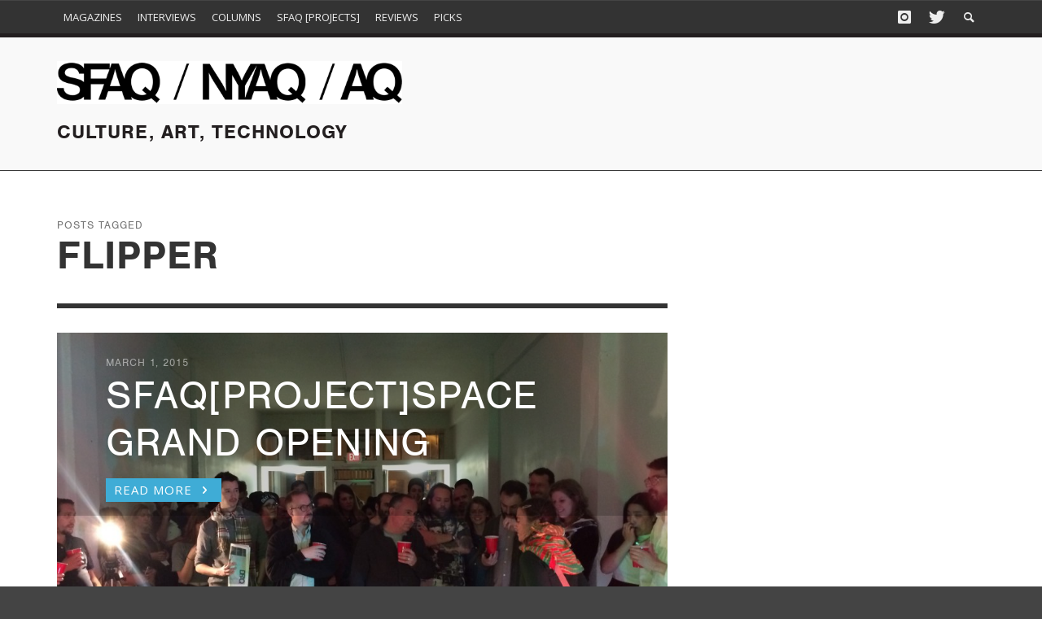

--- FILE ---
content_type: text/html; charset=UTF-8
request_url: https://www.sfaq.us/tag/flipper/
body_size: 12846
content:
<!DOCTYPE html>
<!--[if lt IE 7]>      <html class="no-js lt-ie9 lt-ie8 lt-ie7" lang="en-US"> <![endif]-->
<!--[if IE 7]>         <html class="no-js lt-ie9 lt-ie8" lang="en-US"> <![endif]-->
<!--[if IE 8]>         <html class="no-js lt-ie9" lang="en-US"> <![endif]-->
<!--[if gt IE 8]><!--> <html class="no-js" lang="en-US"> <!--<![endif]-->
	<head>
		<title>Flipper Archives - SFAQ &amp; NYAQ Publications</title>
		
		<!-- Default Meta Tags -->
		<meta charset="UTF-8">

<link href="//www.google-analytics.com" rel="dns-prefetch">

<meta http-equiv="X-UA-Compatible" content="IE=edge,chrome=1">

<meta name="viewport" content="width=device-width,initial-scale=1.0,user-scalable=yes">

<meta name="description" content="Culture, Art, Technology ">
		




<link rel="pingback" href="https://www.sfaq.us/xmlrpc.php" />

<link rel="alternate" href="https://www.sfaq.us/2015/03/sfaqprojectspace-grand-opening/" hreflang="en-us" />

		
		<!-- css + javascript -->
		<meta name='robots' content='index, follow, max-image-preview:large, max-snippet:-1, max-video-preview:-1' />
	<style>img:is([sizes="auto" i], [sizes^="auto," i]) { contain-intrinsic-size: 3000px 1500px }</style>
	
	<!-- This site is optimized with the Yoast SEO plugin v26.4 - https://yoast.com/wordpress/plugins/seo/ -->
	<link rel="canonical" href="https://www.sfaq.us/tag/flipper/" />
	<meta property="og:locale" content="en_US" />
	<meta property="og:type" content="article" />
	<meta property="og:title" content="Flipper Archives - SFAQ &amp; NYAQ Publications" />
	<meta property="og:url" content="https://www.sfaq.us/tag/flipper/" />
	<meta property="og:site_name" content="SFAQ &amp; NYAQ Publications" />
	<meta name="twitter:card" content="summary_large_image" />
	<script type="application/ld+json" class="yoast-schema-graph">{"@context":"https://schema.org","@graph":[{"@type":"CollectionPage","@id":"https://www.sfaq.us/tag/flipper/","url":"https://www.sfaq.us/tag/flipper/","name":"Flipper Archives - SFAQ &amp; NYAQ Publications","isPartOf":{"@id":"https://www.sfaq.us/#website"},"primaryImageOfPage":{"@id":"https://www.sfaq.us/tag/flipper/#primaryimage"},"image":{"@id":"https://www.sfaq.us/tag/flipper/#primaryimage"},"thumbnailUrl":"https://www.sfaq.us/wp-content/uploads/2015/03/photo-1.jpg","breadcrumb":{"@id":"https://www.sfaq.us/tag/flipper/#breadcrumb"},"inLanguage":"en-US"},{"@type":"ImageObject","inLanguage":"en-US","@id":"https://www.sfaq.us/tag/flipper/#primaryimage","url":"https://www.sfaq.us/wp-content/uploads/2015/03/photo-1.jpg","contentUrl":"https://www.sfaq.us/wp-content/uploads/2015/03/photo-1.jpg","width":3264,"height":2448},{"@type":"BreadcrumbList","@id":"https://www.sfaq.us/tag/flipper/#breadcrumb","itemListElement":[{"@type":"ListItem","position":1,"name":"Home","item":"https://www.sfaq.us/"},{"@type":"ListItem","position":2,"name":"Flipper"}]},{"@type":"WebSite","@id":"https://www.sfaq.us/#website","url":"https://www.sfaq.us/","name":"https://www.sfaq.us/","description":"Culture, Art, Technology ","publisher":{"@id":"https://www.sfaq.us/#organization"},"potentialAction":[{"@type":"SearchAction","target":{"@type":"EntryPoint","urlTemplate":"https://www.sfaq.us/?s={search_term_string}"},"query-input":{"@type":"PropertyValueSpecification","valueRequired":true,"valueName":"search_term_string"}}],"inLanguage":"en-US"},{"@type":"Organization","@id":"https://www.sfaq.us/#organization","name":"SFAQ & NYAQ Publications","url":"https://www.sfaq.us/","logo":{"@type":"ImageObject","inLanguage":"en-US","@id":"https://www.sfaq.us/#/schema/logo/image/","url":"https://www.sfaq.us/wp-content/uploads/2016/09/cropped-square-FB-01.png","contentUrl":"https://www.sfaq.us/wp-content/uploads/2016/09/cropped-square-FB-01.png","width":512,"height":512,"caption":"SFAQ & NYAQ Publications"},"image":{"@id":"https://www.sfaq.us/#/schema/logo/image/"},"sameAs":["https://www.facebook.com/people/SFAQ/100076315726249/"]}]}</script>
	<!-- / Yoast SEO plugin. -->


<link rel="alternate" type="application/rss+xml" title="SFAQ &amp; NYAQ Publications &raquo; Feed" href="https://www.sfaq.us/feed/" />
<link rel="alternate" type="application/rss+xml" title="SFAQ &amp; NYAQ Publications &raquo; Comments Feed" href="https://www.sfaq.us/comments/feed/" />
<link rel="alternate" type="application/rss+xml" title="SFAQ &amp; NYAQ Publications &raquo; Flipper Tag Feed" href="https://www.sfaq.us/tag/flipper/feed/" />
<script type="text/javascript">
/* <![CDATA[ */
window._wpemojiSettings = {"baseUrl":"https:\/\/s.w.org\/images\/core\/emoji\/16.0.1\/72x72\/","ext":".png","svgUrl":"https:\/\/s.w.org\/images\/core\/emoji\/16.0.1\/svg\/","svgExt":".svg","source":{"concatemoji":"https:\/\/www.sfaq.us\/wp-includes\/js\/wp-emoji-release.min.js?ver=bb9606234d7050a615ccd757212f3335"}};
/*! This file is auto-generated */
!function(s,n){var o,i,e;function c(e){try{var t={supportTests:e,timestamp:(new Date).valueOf()};sessionStorage.setItem(o,JSON.stringify(t))}catch(e){}}function p(e,t,n){e.clearRect(0,0,e.canvas.width,e.canvas.height),e.fillText(t,0,0);var t=new Uint32Array(e.getImageData(0,0,e.canvas.width,e.canvas.height).data),a=(e.clearRect(0,0,e.canvas.width,e.canvas.height),e.fillText(n,0,0),new Uint32Array(e.getImageData(0,0,e.canvas.width,e.canvas.height).data));return t.every(function(e,t){return e===a[t]})}function u(e,t){e.clearRect(0,0,e.canvas.width,e.canvas.height),e.fillText(t,0,0);for(var n=e.getImageData(16,16,1,1),a=0;a<n.data.length;a++)if(0!==n.data[a])return!1;return!0}function f(e,t,n,a){switch(t){case"flag":return n(e,"\ud83c\udff3\ufe0f\u200d\u26a7\ufe0f","\ud83c\udff3\ufe0f\u200b\u26a7\ufe0f")?!1:!n(e,"\ud83c\udde8\ud83c\uddf6","\ud83c\udde8\u200b\ud83c\uddf6")&&!n(e,"\ud83c\udff4\udb40\udc67\udb40\udc62\udb40\udc65\udb40\udc6e\udb40\udc67\udb40\udc7f","\ud83c\udff4\u200b\udb40\udc67\u200b\udb40\udc62\u200b\udb40\udc65\u200b\udb40\udc6e\u200b\udb40\udc67\u200b\udb40\udc7f");case"emoji":return!a(e,"\ud83e\udedf")}return!1}function g(e,t,n,a){var r="undefined"!=typeof WorkerGlobalScope&&self instanceof WorkerGlobalScope?new OffscreenCanvas(300,150):s.createElement("canvas"),o=r.getContext("2d",{willReadFrequently:!0}),i=(o.textBaseline="top",o.font="600 32px Arial",{});return e.forEach(function(e){i[e]=t(o,e,n,a)}),i}function t(e){var t=s.createElement("script");t.src=e,t.defer=!0,s.head.appendChild(t)}"undefined"!=typeof Promise&&(o="wpEmojiSettingsSupports",i=["flag","emoji"],n.supports={everything:!0,everythingExceptFlag:!0},e=new Promise(function(e){s.addEventListener("DOMContentLoaded",e,{once:!0})}),new Promise(function(t){var n=function(){try{var e=JSON.parse(sessionStorage.getItem(o));if("object"==typeof e&&"number"==typeof e.timestamp&&(new Date).valueOf()<e.timestamp+604800&&"object"==typeof e.supportTests)return e.supportTests}catch(e){}return null}();if(!n){if("undefined"!=typeof Worker&&"undefined"!=typeof OffscreenCanvas&&"undefined"!=typeof URL&&URL.createObjectURL&&"undefined"!=typeof Blob)try{var e="postMessage("+g.toString()+"("+[JSON.stringify(i),f.toString(),p.toString(),u.toString()].join(",")+"));",a=new Blob([e],{type:"text/javascript"}),r=new Worker(URL.createObjectURL(a),{name:"wpTestEmojiSupports"});return void(r.onmessage=function(e){c(n=e.data),r.terminate(),t(n)})}catch(e){}c(n=g(i,f,p,u))}t(n)}).then(function(e){for(var t in e)n.supports[t]=e[t],n.supports.everything=n.supports.everything&&n.supports[t],"flag"!==t&&(n.supports.everythingExceptFlag=n.supports.everythingExceptFlag&&n.supports[t]);n.supports.everythingExceptFlag=n.supports.everythingExceptFlag&&!n.supports.flag,n.DOMReady=!1,n.readyCallback=function(){n.DOMReady=!0}}).then(function(){return e}).then(function(){var e;n.supports.everything||(n.readyCallback(),(e=n.source||{}).concatemoji?t(e.concatemoji):e.wpemoji&&e.twemoji&&(t(e.twemoji),t(e.wpemoji)))}))}((window,document),window._wpemojiSettings);
/* ]]> */
</script>
<style id='wp-emoji-styles-inline-css' type='text/css'>

	img.wp-smiley, img.emoji {
		display: inline !important;
		border: none !important;
		box-shadow: none !important;
		height: 1em !important;
		width: 1em !important;
		margin: 0 0.07em !important;
		vertical-align: -0.1em !important;
		background: none !important;
		padding: 0 !important;
	}
</style>
<link rel='stylesheet' id='wp-block-library-css' href='https://www.sfaq.us/wp-includes/css/dist/block-library/style.min.css?ver=bb9606234d7050a615ccd757212f3335' type='text/css' media='all' />
<style id='classic-theme-styles-inline-css' type='text/css'>
/*! This file is auto-generated */
.wp-block-button__link{color:#fff;background-color:#32373c;border-radius:9999px;box-shadow:none;text-decoration:none;padding:calc(.667em + 2px) calc(1.333em + 2px);font-size:1.125em}.wp-block-file__button{background:#32373c;color:#fff;text-decoration:none}
</style>
<style id='global-styles-inline-css' type='text/css'>
:root{--wp--preset--aspect-ratio--square: 1;--wp--preset--aspect-ratio--4-3: 4/3;--wp--preset--aspect-ratio--3-4: 3/4;--wp--preset--aspect-ratio--3-2: 3/2;--wp--preset--aspect-ratio--2-3: 2/3;--wp--preset--aspect-ratio--16-9: 16/9;--wp--preset--aspect-ratio--9-16: 9/16;--wp--preset--color--black: #000000;--wp--preset--color--cyan-bluish-gray: #abb8c3;--wp--preset--color--white: #ffffff;--wp--preset--color--pale-pink: #f78da7;--wp--preset--color--vivid-red: #cf2e2e;--wp--preset--color--luminous-vivid-orange: #ff6900;--wp--preset--color--luminous-vivid-amber: #fcb900;--wp--preset--color--light-green-cyan: #7bdcb5;--wp--preset--color--vivid-green-cyan: #00d084;--wp--preset--color--pale-cyan-blue: #8ed1fc;--wp--preset--color--vivid-cyan-blue: #0693e3;--wp--preset--color--vivid-purple: #9b51e0;--wp--preset--gradient--vivid-cyan-blue-to-vivid-purple: linear-gradient(135deg,rgba(6,147,227,1) 0%,rgb(155,81,224) 100%);--wp--preset--gradient--light-green-cyan-to-vivid-green-cyan: linear-gradient(135deg,rgb(122,220,180) 0%,rgb(0,208,130) 100%);--wp--preset--gradient--luminous-vivid-amber-to-luminous-vivid-orange: linear-gradient(135deg,rgba(252,185,0,1) 0%,rgba(255,105,0,1) 100%);--wp--preset--gradient--luminous-vivid-orange-to-vivid-red: linear-gradient(135deg,rgba(255,105,0,1) 0%,rgb(207,46,46) 100%);--wp--preset--gradient--very-light-gray-to-cyan-bluish-gray: linear-gradient(135deg,rgb(238,238,238) 0%,rgb(169,184,195) 100%);--wp--preset--gradient--cool-to-warm-spectrum: linear-gradient(135deg,rgb(74,234,220) 0%,rgb(151,120,209) 20%,rgb(207,42,186) 40%,rgb(238,44,130) 60%,rgb(251,105,98) 80%,rgb(254,248,76) 100%);--wp--preset--gradient--blush-light-purple: linear-gradient(135deg,rgb(255,206,236) 0%,rgb(152,150,240) 100%);--wp--preset--gradient--blush-bordeaux: linear-gradient(135deg,rgb(254,205,165) 0%,rgb(254,45,45) 50%,rgb(107,0,62) 100%);--wp--preset--gradient--luminous-dusk: linear-gradient(135deg,rgb(255,203,112) 0%,rgb(199,81,192) 50%,rgb(65,88,208) 100%);--wp--preset--gradient--pale-ocean: linear-gradient(135deg,rgb(255,245,203) 0%,rgb(182,227,212) 50%,rgb(51,167,181) 100%);--wp--preset--gradient--electric-grass: linear-gradient(135deg,rgb(202,248,128) 0%,rgb(113,206,126) 100%);--wp--preset--gradient--midnight: linear-gradient(135deg,rgb(2,3,129) 0%,rgb(40,116,252) 100%);--wp--preset--font-size--small: 13px;--wp--preset--font-size--medium: 20px;--wp--preset--font-size--large: 36px;--wp--preset--font-size--x-large: 42px;--wp--preset--spacing--20: 0.44rem;--wp--preset--spacing--30: 0.67rem;--wp--preset--spacing--40: 1rem;--wp--preset--spacing--50: 1.5rem;--wp--preset--spacing--60: 2.25rem;--wp--preset--spacing--70: 3.38rem;--wp--preset--spacing--80: 5.06rem;--wp--preset--shadow--natural: 6px 6px 9px rgba(0, 0, 0, 0.2);--wp--preset--shadow--deep: 12px 12px 50px rgba(0, 0, 0, 0.4);--wp--preset--shadow--sharp: 6px 6px 0px rgba(0, 0, 0, 0.2);--wp--preset--shadow--outlined: 6px 6px 0px -3px rgba(255, 255, 255, 1), 6px 6px rgba(0, 0, 0, 1);--wp--preset--shadow--crisp: 6px 6px 0px rgba(0, 0, 0, 1);}:where(.is-layout-flex){gap: 0.5em;}:where(.is-layout-grid){gap: 0.5em;}body .is-layout-flex{display: flex;}.is-layout-flex{flex-wrap: wrap;align-items: center;}.is-layout-flex > :is(*, div){margin: 0;}body .is-layout-grid{display: grid;}.is-layout-grid > :is(*, div){margin: 0;}:where(.wp-block-columns.is-layout-flex){gap: 2em;}:where(.wp-block-columns.is-layout-grid){gap: 2em;}:where(.wp-block-post-template.is-layout-flex){gap: 1.25em;}:where(.wp-block-post-template.is-layout-grid){gap: 1.25em;}.has-black-color{color: var(--wp--preset--color--black) !important;}.has-cyan-bluish-gray-color{color: var(--wp--preset--color--cyan-bluish-gray) !important;}.has-white-color{color: var(--wp--preset--color--white) !important;}.has-pale-pink-color{color: var(--wp--preset--color--pale-pink) !important;}.has-vivid-red-color{color: var(--wp--preset--color--vivid-red) !important;}.has-luminous-vivid-orange-color{color: var(--wp--preset--color--luminous-vivid-orange) !important;}.has-luminous-vivid-amber-color{color: var(--wp--preset--color--luminous-vivid-amber) !important;}.has-light-green-cyan-color{color: var(--wp--preset--color--light-green-cyan) !important;}.has-vivid-green-cyan-color{color: var(--wp--preset--color--vivid-green-cyan) !important;}.has-pale-cyan-blue-color{color: var(--wp--preset--color--pale-cyan-blue) !important;}.has-vivid-cyan-blue-color{color: var(--wp--preset--color--vivid-cyan-blue) !important;}.has-vivid-purple-color{color: var(--wp--preset--color--vivid-purple) !important;}.has-black-background-color{background-color: var(--wp--preset--color--black) !important;}.has-cyan-bluish-gray-background-color{background-color: var(--wp--preset--color--cyan-bluish-gray) !important;}.has-white-background-color{background-color: var(--wp--preset--color--white) !important;}.has-pale-pink-background-color{background-color: var(--wp--preset--color--pale-pink) !important;}.has-vivid-red-background-color{background-color: var(--wp--preset--color--vivid-red) !important;}.has-luminous-vivid-orange-background-color{background-color: var(--wp--preset--color--luminous-vivid-orange) !important;}.has-luminous-vivid-amber-background-color{background-color: var(--wp--preset--color--luminous-vivid-amber) !important;}.has-light-green-cyan-background-color{background-color: var(--wp--preset--color--light-green-cyan) !important;}.has-vivid-green-cyan-background-color{background-color: var(--wp--preset--color--vivid-green-cyan) !important;}.has-pale-cyan-blue-background-color{background-color: var(--wp--preset--color--pale-cyan-blue) !important;}.has-vivid-cyan-blue-background-color{background-color: var(--wp--preset--color--vivid-cyan-blue) !important;}.has-vivid-purple-background-color{background-color: var(--wp--preset--color--vivid-purple) !important;}.has-black-border-color{border-color: var(--wp--preset--color--black) !important;}.has-cyan-bluish-gray-border-color{border-color: var(--wp--preset--color--cyan-bluish-gray) !important;}.has-white-border-color{border-color: var(--wp--preset--color--white) !important;}.has-pale-pink-border-color{border-color: var(--wp--preset--color--pale-pink) !important;}.has-vivid-red-border-color{border-color: var(--wp--preset--color--vivid-red) !important;}.has-luminous-vivid-orange-border-color{border-color: var(--wp--preset--color--luminous-vivid-orange) !important;}.has-luminous-vivid-amber-border-color{border-color: var(--wp--preset--color--luminous-vivid-amber) !important;}.has-light-green-cyan-border-color{border-color: var(--wp--preset--color--light-green-cyan) !important;}.has-vivid-green-cyan-border-color{border-color: var(--wp--preset--color--vivid-green-cyan) !important;}.has-pale-cyan-blue-border-color{border-color: var(--wp--preset--color--pale-cyan-blue) !important;}.has-vivid-cyan-blue-border-color{border-color: var(--wp--preset--color--vivid-cyan-blue) !important;}.has-vivid-purple-border-color{border-color: var(--wp--preset--color--vivid-purple) !important;}.has-vivid-cyan-blue-to-vivid-purple-gradient-background{background: var(--wp--preset--gradient--vivid-cyan-blue-to-vivid-purple) !important;}.has-light-green-cyan-to-vivid-green-cyan-gradient-background{background: var(--wp--preset--gradient--light-green-cyan-to-vivid-green-cyan) !important;}.has-luminous-vivid-amber-to-luminous-vivid-orange-gradient-background{background: var(--wp--preset--gradient--luminous-vivid-amber-to-luminous-vivid-orange) !important;}.has-luminous-vivid-orange-to-vivid-red-gradient-background{background: var(--wp--preset--gradient--luminous-vivid-orange-to-vivid-red) !important;}.has-very-light-gray-to-cyan-bluish-gray-gradient-background{background: var(--wp--preset--gradient--very-light-gray-to-cyan-bluish-gray) !important;}.has-cool-to-warm-spectrum-gradient-background{background: var(--wp--preset--gradient--cool-to-warm-spectrum) !important;}.has-blush-light-purple-gradient-background{background: var(--wp--preset--gradient--blush-light-purple) !important;}.has-blush-bordeaux-gradient-background{background: var(--wp--preset--gradient--blush-bordeaux) !important;}.has-luminous-dusk-gradient-background{background: var(--wp--preset--gradient--luminous-dusk) !important;}.has-pale-ocean-gradient-background{background: var(--wp--preset--gradient--pale-ocean) !important;}.has-electric-grass-gradient-background{background: var(--wp--preset--gradient--electric-grass) !important;}.has-midnight-gradient-background{background: var(--wp--preset--gradient--midnight) !important;}.has-small-font-size{font-size: var(--wp--preset--font-size--small) !important;}.has-medium-font-size{font-size: var(--wp--preset--font-size--medium) !important;}.has-large-font-size{font-size: var(--wp--preset--font-size--large) !important;}.has-x-large-font-size{font-size: var(--wp--preset--font-size--x-large) !important;}
:where(.wp-block-post-template.is-layout-flex){gap: 1.25em;}:where(.wp-block-post-template.is-layout-grid){gap: 1.25em;}
:where(.wp-block-columns.is-layout-flex){gap: 2em;}:where(.wp-block-columns.is-layout-grid){gap: 2em;}
:root :where(.wp-block-pullquote){font-size: 1.5em;line-height: 1.6;}
</style>
<link rel='stylesheet' id='contact-form-7-css' href='https://www.sfaq.us/wp-content/plugins/contact-form-7/includes/css/styles.css?ver=6.1.3' type='text/css' media='all' />
<link rel='stylesheet' id='flxmap-css' href='https://www.sfaq.us/wp-content/plugins/wp-flexible-map/static/css/styles.css?ver=1.19.0' type='text/css' media='all' />
<link rel='stylesheet' id='vwcss-flexslider-css' href='https://www.sfaq.us/wp-content/themes/presso/framework/flexslider/flexslider-custom.css?ver=1.0' type='text/css' media='all' />
<link rel='stylesheet' id='vwcss-icon-social-css' href='https://www.sfaq.us/wp-content/themes/presso/framework/font-icons/social-icons/css/zocial.css?ver=1.0' type='text/css' media='all' />
<link rel='stylesheet' id='vwcss-icon-entypo-css' href='https://www.sfaq.us/wp-content/themes/presso/framework/font-icons/entypo/css/entypo.css?ver=1.0' type='text/css' media='all' />
<link rel='stylesheet' id='vwcss-icon-symbol-css' href='https://www.sfaq.us/wp-content/themes/presso/framework/font-icons/symbol/css/symbol.css?ver=1.0' type='text/css' media='all' />
<link rel='stylesheet' id='vwcss-swipebox-css' href='https://www.sfaq.us/wp-content/themes/presso/framework/swipebox/swipebox.css?ver=1.0' type='text/css' media='all' />
<link rel='stylesheet' id='vwcss-bootstrap-css' href='https://www.sfaq.us/wp-content/themes/presso/framework/bootstrap/css/bootstrap.css?ver=1.0' type='text/css' media='all' />
<link rel='stylesheet' id='vwcss-theme-css' href='https://www.sfaq.us/wp-content/themes/presso/css/theme.css?ver=1.0' type='text/css' media='all' />
<link rel='stylesheet' id='childe-style-css' href='https://www.sfaq.us/wp-content/themes/sfaq/style.css?ver=bb9606234d7050a615ccd757212f3335' type='text/css' media='all' />
<script type="text/javascript" src="https://www.sfaq.us/wp-includes/js/jquery/jquery.min.js?ver=3.7.1" id="jquery-core-js"></script>
<script type="text/javascript" src="https://www.sfaq.us/wp-includes/js/jquery/jquery-migrate.min.js?ver=3.4.1" id="jquery-migrate-js"></script>
<script type="text/javascript" id="instant-search-js-extra">
/* <![CDATA[ */
var instant_search = {"blog_url":"https:\/\/www.sfaq.us","ajax_url":"https:\/\/www.sfaq.us\/wp-admin\/admin-ajax.php","placeholder":"Search"};
/* ]]> */
</script>
<script type="text/javascript" src="https://www.sfaq.us/wp-content/themes/presso/framework/instant-search/instant-search.js?ver=1.0" id="instant-search-js"></script>
<link rel="https://api.w.org/" href="https://www.sfaq.us/wp-json/" /><link rel="alternate" title="JSON" type="application/json" href="https://www.sfaq.us/wp-json/wp/v2/tags/5365" /><link rel="EditURI" type="application/rsd+xml" title="RSD" href="https://www.sfaq.us/xmlrpc.php?rsd" />

<link rel="apple-touch-icon" sizes="57x57" href="/apple-touch-icon-57x57.png">
<link rel="apple-touch-icon" sizes="114x114" href="/apple-touch-icon-114x114.png">
<link rel="apple-touch-icon" sizes="72x72" href="/apple-touch-icon-72x72.png">
<link rel="apple-touch-icon" sizes="144x144" href="/apple-touch-icon-144x144.png">
<link rel="apple-touch-icon" sizes="60x60" href="/apple-touch-icon-60x60.png">
<link rel="apple-touch-icon" sizes="120x120" href="/apple-touch-icon-120x120.png">
<link rel="apple-touch-icon" sizes="76x76" href="/apple-touch-icon-76x76.png">
<link rel="apple-touch-icon" sizes="152x152" href="/apple-touch-icon-152x152.png">
<link rel="apple-touch-icon" sizes="180x180" href="/apple-touch-icon-180x180.png">
<link rel="icon" type="image/png" href="/favicon-192x192.png" sizes="192x192">
<link rel="icon" type="image/png" href="/favicon-160x160.png" sizes="160x160">
<link rel="icon" type="image/png" href="/favicon-96x96.png" sizes="96x96">
<link rel="icon" type="image/png" href="/favicon-16x16.png" sizes="16x16">
<link rel="icon" type="image/png" href="/favicon-32x32.png" sizes="32x32">
<meta name="msapplication-TileColor" content="#da532c">
<meta name="msapplication-TileImage" content="/mstile-144x144.png">
<meta name="google-site-verification" content="eFK6YNPbR7lxHMydC9xjF4K4Hi5Vr3WiJxsb6kKB6Lk" />
<meta name="msvalidate.01" content="9574278C235CB33EFD350D1E2F5E1309" />
<script src="//use.typekit.net/urv6gxm.js"></script>
<script>try{Typekit.load();}catch(e){}</script>
<meta name="google" value="notranslate">
<link rel="icon" href="https://www.sfaq.us/wp-content/uploads/2016/09/cropped-square-FB-01-32x32.png" sizes="32x32" />
<link rel="icon" href="https://www.sfaq.us/wp-content/uploads/2016/09/cropped-square-FB-01-192x192.png" sizes="192x192" />
<link rel="apple-touch-icon" href="https://www.sfaq.us/wp-content/uploads/2016/09/cropped-square-FB-01-180x180.png" />
<meta name="msapplication-TileImage" content="https://www.sfaq.us/wp-content/uploads/2016/09/cropped-square-FB-01-270x270.png" />
<link href='//fonts.googleapis.com/css?family=Open+Sans:400,400italic,700,700italic,700,700italic,400,400italic&#038;subset=latin,latin-ext,cyrillic,cyrillic-ext,greek-ext,greek,vietnamese' rel='stylesheet' type='text/css'>	<style type="text/css">
				
				
		::selection { color: white; background-color: #3facd6; }
		h1, h2, h3, h4, h5, h6 {
			font-family: Open Sans, sans-serif;
			font-weight: 700;
			color: #333333;
		}
		h1 { line-height: 1.1; }
		h2 { line-height: 1.2; }
		h3, h4, h5, h6 { line-height: 1.4; }
		body {
			font-family: Open Sans, sans-serif;
			font-size: 14px;
			font-weight: 400;
			color: #666666;
		}

		.header-font,
		woocommerce div.product .woocommerce-tabs ul.tabs li, .woocommerce-page div.product .woocommerce-tabs ul.tabs li, .woocommerce #content div.product .woocommerce-tabs ul.tabs li, .woocommerce-page #content div.product .woocommerce-tabs ul.tabs li
		{ font-family: Open Sans, sans-serif; font-weight: 700; }
		.header-font-color { color: #333333; }

		.wp-caption p.wp-caption-text {
			color: #333333;
			border-bottom-color: #333333;
		}
		
		.body-font { font-family: Open Sans, sans-serif; font-weight: 400; }

		/* Only header font, No font-weight */
		.mobile-nav,
		.top-nav,
		.comment .author > span, .pingback .author > span, 
		.label, .tagcloud a,
		.woocommerce .product_meta .post-tags a,
		.bbp-topic-tags a,
		.woocommerce div.product span.price, .woocommerce-page div.product span.price, .woocommerce #content div.product span.price, .woocommerce-page #content div.product span.price, .woocommerce div.product p.price, .woocommerce-page div.product p.price, .woocommerce #content div.product p.price, .woocommerce-page #content div.product p.price,
		.main-nav .menu-link { font-family: Open Sans, sans-serif; }

		/* Primary Color */
		.primary-bg,
		.label, .tagcloud a,
		.woocommerce nav.woocommerce-pagination ul li span.current, .woocommerce-page nav.woocommerce-pagination ul li span.current, .woocommerce #content nav.woocommerce-pagination ul li span.current, .woocommerce-page #content nav.woocommerce-pagination ul li span.current, .woocommerce nav.woocommerce-pagination ul li a:hover, .woocommerce-page nav.woocommerce-pagination ul li a:hover, .woocommerce #content nav.woocommerce-pagination ul li a:hover, .woocommerce-page #content nav.woocommerce-pagination ul li a:hover, .woocommerce nav.woocommerce-pagination ul li a:focus, .woocommerce-page nav.woocommerce-pagination ul li a:focus, .woocommerce #content nav.woocommerce-pagination ul li a:focus, .woocommerce-page #content nav.woocommerce-pagination ul li a:focus,
		#pagination > span {
			background-color: #3facd6;
		}
		a, .social-share a:hover, .site-social-icons a:hover,
		.bbp-topic-header a:hover,
		.bbp-forum-header a:hover,
		.bbp-reply-header a:hover { color: #3facd6; }
		.button-primary { color: #3facd6; border-color: #3facd6; }
		.primary-border { border-color: #3facd6; }

		/* Top-bar Colors */
		.top-bar {
			background-color: #333333;
			color: #eeeeee;
		}

		#open-mobile-nav, .top-nav  a, .top-bar-right > a {
			color: #eeeeee;
		}

		#open-mobile-nav:hover, .top-nav  a:hover, .top-bar-right > a:hover {
			background-color: #3facd6;
			color: #ffffff;
		}

		.top-nav .menu-item:hover { background-color: #3facd6; }
		.top-nav .menu-item:hover > a { color: #ffffff; }

		/* Header Colors */
		.main-bar {
			background-color: #f9f9f9;
			color: #bbbbbb;
		}

		/* Main Navigation Colors */
		.main-nav-bar {
			background-color: #333333;
		}

		.main-nav-bar, .main-nav > .menu-item > a {
			color: #ffffff;
		}

		.main-nav .menu-item:hover > .menu-link,
		.main-nav > .current-menu-ancestor > a,
		.main-nav > .current-menu-item > a {
			background-color: #3facd6;
			color: #ffffff;
		}

		/* Widgets */
		.widget_vw_widget_social_subscription .social-subscription:hover .social-subscription-icon { background-color: #3facd6; }
		.widget_vw_widget_social_subscription .social-subscription:hover .social-subscription-count { color: #3facd6; }

		.widget_vw_widget_categories a:hover { color: #3facd6; }

		/* Footer Colors */
		#footer {
			background-color: #111111;
		}

		#footer .widget-title {
			color: #3facd6;
		}

		#footer,
		#footer .title,
		#footer .comment-author,
		#footer .social-subscription-count
		{ color: #999999; }

		.copyright {
			background-color: #000000;
		}
		.copyright, .copyright a {
			color: #dddddd;
		}

		/* Custom Styles */
					</style>
	
		<!-- HTML5 shim and Respond.js IE8 support of HTML5 elements and media queries -->
		<!--[if lt IE 9]>
			<script src="//cdnjs.cloudflare.com/ajax/libs/html5shiv/3.7/html5shiv.min.js"></script>
			<script src="//cdnjs.cloudflare.com/ajax/libs/respond.js/1.3.0/respond.min.js"></script>
		<![endif]-->
	</head>
	<body id="top" class="archive tag tag-flipper tag-5365 wp-theme-presso wp-child-theme-sfaq news-2 sfaq-projects site-layout-full-large site-enable-post-box-effects">

			<nav id="mobile-nav-wrapper" role="navigation"></nav>
			<div id="off-canvas-body-inner">

				<!-- Top Bar -->
				<div id="top-bar" class="top-bar">
					<div class="container">
						<div class="row">
							<div class="col-sm-12">
								<div class="top-bar-right">

									
									<a class="site-social-icon" href="https://www.instagram.com/ideaoriented/" title="Instagram" target="_blank"><i class="icon-social-instagram"></i></a><a class="site-social-icon" href="https://x.com/idea_oriented" title="Twitter" target="_blank"><i class="icon-social-twitter"></i></a>
									<a class="instant-search-icon" href="#menu1"><i class="icon-entypo-search"></i></a>
								</div>

								<a id="open-mobile-nav" href="#mobile-nav" title="Search"><i class="icon-entypo-menu"></i></a>
								
								<nav id="top-nav-wrapper">
								<ul id="menu-main" class="top-nav list-unstyled clearfix"><li id="nav-menu-item-31575" class="main-menu-item  menu-item-even menu-item-depth-0 menu-item menu-item-type-post_type menu-item-object-page menu-item-has-children"><a href="https://www.sfaq.us/magazines/" class="menu-link main-menu-link"><span>Magazines</span></a>
<ul class="sub-menu menu-odd  menu-depth-1">
	<li id="nav-menu-item-31576" class="sub-menu-item  menu-item-odd menu-item-depth-1 menu-item menu-item-type-custom menu-item-object-custom"><a href="/magazines/#issues--current" class="menu-link sub-menu-link"><span>Current</span></a></li>
	<li id="nav-menu-item-31577" class="sub-menu-item  menu-item-odd menu-item-depth-1 menu-item menu-item-type-custom menu-item-object-custom"><a href="/magazines/#issues--past" class="menu-link sub-menu-link"><span>Past</span></a></li>
	<li id="nav-menu-item-31578" class="sub-menu-item  menu-item-odd menu-item-depth-1 menu-item menu-item-type-custom menu-item-object-custom"><a href="/magazines/#about-the-magazines" class="menu-link sub-menu-link"><span>About</span></a></li>
</ul>
</li>
<li id="nav-menu-item-28901" class="main-menu-item  menu-item-even menu-item-depth-0 menu-item menu-item-type-taxonomy menu-item-object-category"><a href="https://www.sfaq.us/category/horizontal-feed/interviews-horizontal-feed/" class="menu-link main-menu-link"><span>Interviews</span></a><div class="sub-menu-container">					<ul class="sub-posts">
						<li class="col-sm-4"><article class="post-30651 post-box post-box-large-thumbnail">
			<div class="post-thumbnail-wrapper">
			
						<a href="https://www.sfaq.us/2025/10/ed-ruscha-in-conversation-with-andrew-mcclintock/" title="Permalink to Ed Ruscha: In Conversation With Andrew McClintock" rel="bookmark">
							<img width="360" height="200" src="https://www.sfaq.us/wp-content/uploads/2016/07/Screen-Shot-2016-07-12-at-11.52.02-AM-360x200.png" class="attachment-vw_small size-vw_small wp-post-image" alt="" decoding="async" fetchpriority="high" />			</a>

		</div>
		
	<div class="post-box-inner">
				
		<h3 class="title"><a href="https://www.sfaq.us/2025/10/ed-ruscha-in-conversation-with-andrew-mcclintock/" title="Permalink to Ed Ruscha: In Conversation With Andrew McClintock" rel="bookmark">Ed Ruscha: In Conversation With Andrew McClintock</a></h3>
		<div class="post-meta header-font">
						<img alt='' src='https://secure.gravatar.com/avatar/f01b64eb6799effe428bf682616d970be042c2a53feb5e82cc9d36a9a4ed9f87?s=32&#038;d=mm&#038;r=g' srcset='https://secure.gravatar.com/avatar/f01b64eb6799effe428bf682616d970be042c2a53feb5e82cc9d36a9a4ed9f87?s=64&#038;d=mm&#038;r=g 2x' class='avatar avatar-32 photo' height='32' width='32' decoding='async'/>			<a class="author-name" href="https://www.sfaq.us/author/amcclintock/" title="View all posts by Andrew McClintock">Andrew McClintock</a>			<a href="https://www.sfaq.us/2025/10/ed-ruscha-in-conversation-with-andrew-mcclintock/" class="post-date" title="Permalink to Ed Ruscha: In Conversation With Andrew McClintock" rel="bookmark">October 25, 2025</a>
		</div>
	</div>

</article></li><li class="col-sm-4"><article class="post-30585 post-box post-box-large-thumbnail">
			<div class="post-thumbnail-wrapper">
			
						<a href="https://www.sfaq.us/2025/10/vito-acconci-in-conversation-with-jocko-weyland/" title="Permalink to Vito Acconci: In Conversation With Jocko Weyland" rel="bookmark">
							<img width="360" height="200" src="https://www.sfaq.us/wp-content/uploads/2016/06/Screen-Shot-2016-06-29-at-11.04.35-AM-360x200.png" class="attachment-vw_small size-vw_small wp-post-image" alt="" decoding="async" />			</a>

		</div>
		
	<div class="post-box-inner">
				
		<h3 class="title"><a href="https://www.sfaq.us/2025/10/vito-acconci-in-conversation-with-jocko-weyland/" title="Permalink to Vito Acconci: In Conversation With Jocko Weyland" rel="bookmark">Vito Acconci: In Conversation With Jocko Weyland</a></h3>
		<div class="post-meta header-font">
						<img alt='' src='https://secure.gravatar.com/avatar/2f3ff888735d18e1ce5adf86e7d9e7936e538d41f225b04bf77b9589fc9a5cd6?s=32&#038;d=mm&#038;r=g' srcset='https://secure.gravatar.com/avatar/2f3ff888735d18e1ce5adf86e7d9e7936e538d41f225b04bf77b9589fc9a5cd6?s=64&#038;d=mm&#038;r=g 2x' class='avatar avatar-32 photo' height='32' width='32' decoding='async'/>			<a class="author-name" href="https://www.sfaq.us/author/jweyland/" title="View all posts by Jocko Weyland">Jocko Weyland</a>			<a href="https://www.sfaq.us/2025/10/vito-acconci-in-conversation-with-jocko-weyland/" class="post-date" title="Permalink to Vito Acconci: In Conversation With Jocko Weyland" rel="bookmark">October 25, 2025</a>
		</div>
	</div>

</article></li><li class="col-sm-4"><article class="post-31826 post-box post-box-large-thumbnail">
			<div class="post-thumbnail-wrapper">
			
						<a href="https://www.sfaq.us/2025/10/tom-sachs-in-conversation-with-dakin-hart/" title="Permalink to Tom Sachs: In Conversation With Dakin Hart" rel="bookmark">
							<img width="360" height="200" src="https://www.sfaq.us/wp-content/uploads/2016/09/Screen-Shot-2016-09-16-at-11.28.20-AM-360x200.png" class="attachment-vw_small size-vw_small wp-post-image" alt="" decoding="async" />			</a>

		</div>
		
	<div class="post-box-inner">
				
		<h3 class="title"><a href="https://www.sfaq.us/2025/10/tom-sachs-in-conversation-with-dakin-hart/" title="Permalink to Tom Sachs: In Conversation With Dakin Hart" rel="bookmark">Tom Sachs: In Conversation With Dakin Hart</a></h3>
		<div class="post-meta header-font">
						<img alt='' src='https://secure.gravatar.com/avatar/564dc0e88516a01ff174fa8f056597bb6f02bdfd356c288559e9c17a12a17f1f?s=32&#038;d=mm&#038;r=g' srcset='https://secure.gravatar.com/avatar/564dc0e88516a01ff174fa8f056597bb6f02bdfd356c288559e9c17a12a17f1f?s=64&#038;d=mm&#038;r=g 2x' class='avatar avatar-32 photo' height='32' width='32' decoding='async'/>			<a class="author-name" href="https://www.sfaq.us/author/dhart/" title="View all posts by Dakin Hart">Dakin Hart</a>			<a href="https://www.sfaq.us/2025/10/tom-sachs-in-conversation-with-dakin-hart/" class="post-date" title="Permalink to Tom Sachs: In Conversation With Dakin Hart" rel="bookmark">October 20, 2025</a>
		</div>
	</div>

</article></li>					</ul>

				</div>
</li>
<li id="nav-menu-item-19830" class="main-menu-item  menu-item-even menu-item-depth-0 menu-item menu-item-type-taxonomy menu-item-object-category"><a href="https://www.sfaq.us/category/horizontal-feed/column-2/" class="menu-link main-menu-link"><span>Columns</span></a><div class="sub-menu-container">					<ul class="sub-posts">
						<li class="col-sm-4"><article class="post-34068 post-box post-box-large-thumbnail">
			<div class="post-thumbnail-wrapper">
			
						<a href="https://www.sfaq.us/2025/10/an-essay-on-los-angeles-cliche-and-palm-trees/" title="Permalink to An Essay on Los Angeles, Cliché and Palm Trees" rel="bookmark">
							<img width="360" height="200" src="https://www.sfaq.us/wp-content/uploads/2017/02/Screen-Shot-2016-07-13-at-2.08.58-PM-e1487896510953-360x200.png" class="attachment-vw_small size-vw_small wp-post-image" alt="" decoding="async" />			</a>

		</div>
		
	<div class="post-box-inner">
				
		<h3 class="title"><a href="https://www.sfaq.us/2025/10/an-essay-on-los-angeles-cliche-and-palm-trees/" title="Permalink to An Essay on Los Angeles, Cliché and Palm Trees" rel="bookmark">An Essay on Los Angeles, Cliché and Palm Trees</a></h3>
		<div class="post-meta header-font">
						<img alt='' src='https://secure.gravatar.com/avatar/47f2802600934e9fe7717790da7c8a89d3e82905b6614e70498e6f0659bb2115?s=32&#038;d=mm&#038;r=g' srcset='https://secure.gravatar.com/avatar/47f2802600934e9fe7717790da7c8a89d3e82905b6614e70498e6f0659bb2115?s=64&#038;d=mm&#038;r=g 2x' class='avatar avatar-32 photo' height='32' width='32' decoding='async'/>			<a class="author-name" href="https://www.sfaq.us/author/charjansen/" title="View all posts by Char Jansen">Char Jansen</a>			<a href="https://www.sfaq.us/2025/10/an-essay-on-los-angeles-cliche-and-palm-trees/" class="post-date" title="Permalink to An Essay on Los Angeles, Cliché and Palm Trees" rel="bookmark">October 19, 2025</a>
		</div>
	</div>

</article></li><li class="col-sm-4"><article class="post-29363 post-box post-box-large-thumbnail">
			<div class="post-thumbnail-wrapper">
			
						<a href="https://www.sfaq.us/2025/10/huey-newton-in-conversation-with-sechaba/" title="Permalink to Repression Breeds Resistance" rel="bookmark">
							<img width="360" height="200" src="https://www.sfaq.us/wp-content/uploads/2016/03/Screen-Shot-2016-03-31-at-10.46.47-AM-360x200.png" class="attachment-vw_small size-vw_small wp-post-image" alt="" decoding="async" />			</a>

		</div>
		
	<div class="post-box-inner">
				
		<h3 class="title"><a href="https://www.sfaq.us/2025/10/huey-newton-in-conversation-with-sechaba/" title="Permalink to Repression Breeds Resistance" rel="bookmark">Repression Breeds Resistance</a></h3>
		<div class="post-meta header-font">
						<img alt='' src='https://secure.gravatar.com/avatar/1c139005931a16818a373bfa468cfa6d42d3ec176dbdc6dab924f1ee05e97409?s=32&#038;d=mm&#038;r=g' srcset='https://secure.gravatar.com/avatar/1c139005931a16818a373bfa468cfa6d42d3ec176dbdc6dab924f1ee05e97409?s=64&#038;d=mm&#038;r=g 2x' class='avatar avatar-32 photo' height='32' width='32' decoding='async'/>			<a class="author-name" href="https://www.sfaq.us/author/hnewton/" title="View all posts by Huey Newton">Huey Newton</a>			<a href="https://www.sfaq.us/2025/10/huey-newton-in-conversation-with-sechaba/" class="post-date" title="Permalink to Repression Breeds Resistance" rel="bookmark">October 15, 2025</a>
		</div>
	</div>

</article></li><li class="col-sm-4"><article class="post-33963 post-box post-box-large-thumbnail">
			<div class="post-thumbnail-wrapper">
			
						<a href="https://www.sfaq.us/2025/10/move-your-archive-part-four/" title="Permalink to Move Your Archive: Part Four" rel="bookmark">
							<img width="360" height="200" src="https://www.sfaq.us/wp-content/uploads/2017/02/ray-johnson-360x200.jpg" class="attachment-vw_small size-vw_small wp-post-image" alt="" decoding="async" />			</a>

		</div>
		
	<div class="post-box-inner">
				
		<h3 class="title"><a href="https://www.sfaq.us/2025/10/move-your-archive-part-four/" title="Permalink to Move Your Archive: Part Four" rel="bookmark">Move Your Archive: Part Four</a></h3>
		<div class="post-meta header-font">
						<img alt='' src='https://secure.gravatar.com/avatar/2e87899634d59bc799e0e277bd7717c4de901d042bc888ca10f47923ba94df61?s=32&#038;d=mm&#038;r=g' srcset='https://secure.gravatar.com/avatar/2e87899634d59bc799e0e277bd7717c4de901d042bc888ca10f47923ba94df61?s=64&#038;d=mm&#038;r=g 2x' class='avatar avatar-32 photo' height='32' width='32' decoding='async'/>			<a class="author-name" href="https://www.sfaq.us/author/john-held-jr/" title="View all posts by John Held, Jr.">John Held, Jr.</a>			<a href="https://www.sfaq.us/2025/10/move-your-archive-part-four/" class="post-date" title="Permalink to Move Your Archive: Part Four" rel="bookmark">October 15, 2025</a>
		</div>
	</div>

</article></li>					</ul>

				</div>
</li>
<li id="nav-menu-item-22051" class="main-menu-item  menu-item-even menu-item-depth-0 menu-item menu-item-type-custom menu-item-object-custom menu-item-has-children"><a href="#" class="menu-link main-menu-link"><span>SFAQ [Projects]</span></a>
<ul class="sub-menu menu-odd  menu-depth-1">
	<li id="nav-menu-item-22052" class="sub-menu-item  menu-item-odd menu-item-depth-1 menu-item menu-item-type-post_type menu-item-object-page"><a href="https://www.sfaq.us/sfaq-projects/" class="menu-link sub-menu-link"><span>Projects</span></a></li>
	<li id="nav-menu-item-22070" class="sub-menu-item  menu-item-odd menu-item-depth-1 menu-item menu-item-type-post_type menu-item-object-page"><a href="https://www.sfaq.us/sfaq-projects-events/" class="menu-link sub-menu-link"><span>Events</span></a></li>
</ul>
</li>
<li id="nav-menu-item-19829" class="main-menu-item  menu-item-even menu-item-depth-0 menu-item menu-item-type-taxonomy menu-item-object-category"><a href="https://www.sfaq.us/category/horizontal-feed/review/" class="menu-link main-menu-link"><span>Reviews</span></a><div class="sub-menu-container">					<ul class="sub-posts">
						<li class="col-sm-4"><article class="post-33820 post-box post-box-large-thumbnail">
			<div class="post-thumbnail-wrapper">
			
						<a href="https://www.sfaq.us/2017/01/a-grief-which-does-not-cease-insists-on-a-presence-which-must-protest/" title="Permalink to A grief, which does not cease, insists on a presence, which must protest" rel="bookmark">
							<img width="360" height="200" src="https://www.sfaq.us/wp-content/uploads/2017/01/Screen-Shot-2017-01-29-at-5.05.33-PM-360x200.png" class="attachment-vw_small size-vw_small wp-post-image" alt="" decoding="async" srcset="https://www.sfaq.us/wp-content/uploads/2017/01/Screen-Shot-2017-01-29-at-5.05.33-PM-360x200.png 360w, https://www.sfaq.us/wp-content/uploads/2017/01/Screen-Shot-2017-01-29-at-5.05.33-PM-150x84.png 150w" sizes="(max-width: 360px) 100vw, 360px" />			</a>

		</div>
		
	<div class="post-box-inner">
				
		<h3 class="title"><a href="https://www.sfaq.us/2017/01/a-grief-which-does-not-cease-insists-on-a-presence-which-must-protest/" title="Permalink to A grief, which does not cease, insists on a presence, which must protest" rel="bookmark">A grief, which does not cease, insists on a presence, which must protest</a></h3>
		<div class="post-meta header-font">
						<img alt='' src='https://secure.gravatar.com/avatar/c17c095203882336783a4209f3c7492132a9fbf35ec5bb43e32d4c7a9471cbd5?s=32&#038;d=mm&#038;r=g' srcset='https://secure.gravatar.com/avatar/c17c095203882336783a4209f3c7492132a9fbf35ec5bb43e32d4c7a9471cbd5?s=64&#038;d=mm&#038;r=g 2x' class='avatar avatar-32 photo' height='32' width='32' decoding='async'/>			<a class="author-name" href="https://www.sfaq.us/author/essence_harden/" title="View all posts by Essence Harden">Essence Harden</a>			<a href="https://www.sfaq.us/2017/01/a-grief-which-does-not-cease-insists-on-a-presence-which-must-protest/" class="post-date" title="Permalink to A grief, which does not cease, insists on a presence, which must protest" rel="bookmark">January 30, 2017</a>
		</div>
	</div>

</article></li><li class="col-sm-4"><article class="post-33758 post-box post-box-large-thumbnail">
			<div class="post-thumbnail-wrapper">
			
						<a href="https://www.sfaq.us/2017/01/follow-the-collective-yellow-brick-road-at-condo-2017/" title="Permalink to Follow the (collective) yellow brick road at Condo 2017" rel="bookmark">
							<img width="360" height="200" src="https://www.sfaq.us/wp-content/uploads/2017/01/DSC8768HR_300-360x200.jpg" class="attachment-vw_small size-vw_small wp-post-image" alt="" decoding="async" />			</a>

		</div>
		
	<div class="post-box-inner">
				
		<h3 class="title"><a href="https://www.sfaq.us/2017/01/follow-the-collective-yellow-brick-road-at-condo-2017/" title="Permalink to Follow the (collective) yellow brick road at Condo 2017" rel="bookmark">Follow the (collective) yellow brick road at Condo 2017</a></h3>
		<div class="post-meta header-font">
						<img alt='' src='https://secure.gravatar.com/avatar/1466711a32fb5474d057c702c140752a11d88e89163f5f6508803c63fecbe3b3?s=32&#038;d=mm&#038;r=g' srcset='https://secure.gravatar.com/avatar/1466711a32fb5474d057c702c140752a11d88e89163f5f6508803c63fecbe3b3?s=64&#038;d=mm&#038;r=g 2x' class='avatar avatar-32 photo' height='32' width='32' decoding='async'/>			<a class="author-name" href="https://www.sfaq.us/author/perwana_nazif/" title="View all posts by Perwana Nazif">Perwana Nazif</a>			<a href="https://www.sfaq.us/2017/01/follow-the-collective-yellow-brick-road-at-condo-2017/" class="post-date" title="Permalink to Follow the (collective) yellow brick road at Condo 2017" rel="bookmark">January 26, 2017</a>
		</div>
	</div>

</article></li><li class="col-sm-4"><article class="post-33624 post-box post-box-large-thumbnail">
			<div class="post-thumbnail-wrapper">
			
						<a href="https://www.sfaq.us/2017/01/miguel-angel-cardenas-and-without-a-body-at-andrea-rosen/" title="Permalink to Miguel Ángel Cárdenas and Without a Body at Andrea Rosen" rel="bookmark">
							<img width="360" height="200" src="https://www.sfaq.us/wp-content/uploads/2017/01/FLUCT2017-001-Alienated-Laborv1_PLH-360x200.jpg" class="attachment-vw_small size-vw_small wp-post-image" alt="" decoding="async" />			</a>

		</div>
		
	<div class="post-box-inner">
				
		<h3 class="title"><a href="https://www.sfaq.us/2017/01/miguel-angel-cardenas-and-without-a-body-at-andrea-rosen/" title="Permalink to Miguel Ángel Cárdenas and Without a Body at Andrea Rosen" rel="bookmark">Miguel Ángel Cárdenas and Without a Body at Andrea Rosen</a></h3>
		<div class="post-meta header-font">
						<img alt='' src='https://secure.gravatar.com/avatar/f7aa7074a216e2626da8bc475076a206b0b6b2f13c0a684758e10b5de43f748f?s=32&#038;d=mm&#038;r=g' srcset='https://secure.gravatar.com/avatar/f7aa7074a216e2626da8bc475076a206b0b6b2f13c0a684758e10b5de43f748f?s=64&#038;d=mm&#038;r=g 2x' class='avatar avatar-32 photo' height='32' width='32' decoding='async'/>			<a class="author-name" href="https://www.sfaq.us/author/nicole_kaack/" title="View all posts by Nicole Kaack">Nicole Kaack</a>			<a href="https://www.sfaq.us/2017/01/miguel-angel-cardenas-and-without-a-body-at-andrea-rosen/" class="post-date" title="Permalink to Miguel Ángel Cárdenas and Without a Body at Andrea Rosen" rel="bookmark">January 20, 2017</a>
		</div>
	</div>

</article></li>					</ul>

				</div>
</li>
<li id="nav-menu-item-20254" class="main-menu-item  menu-item-even menu-item-depth-0 menu-item menu-item-type-taxonomy menu-item-object-category"><a href="https://www.sfaq.us/category/news-feed/pick-2/" class="menu-link main-menu-link"><span>Picks</span></a><div class="sub-menu-container">					<ul class="sub-posts">
						<li class="col-sm-4"><article class="post-35467 post-box post-box-large-thumbnail">
			<div class="post-thumbnail-wrapper">
			
						<a href="https://www.sfaq.us/2019/04/god-is-an-audiobook-mieke-marple-at-1301pe-los-angeles/" title="Permalink to God is an Audiobook, Mieke Marple at 1301PE, Los Angeles" rel="bookmark">
							<img width="360" height="200" src="https://www.sfaq.us/wp-content/uploads/2019/04/20190409_1301PE55710-360x200.jpg" class="attachment-vw_small size-vw_small wp-post-image" alt="" decoding="async" />			</a>

		</div>
		
	<div class="post-box-inner">
				
		<h3 class="title"><a href="https://www.sfaq.us/2019/04/god-is-an-audiobook-mieke-marple-at-1301pe-los-angeles/" title="Permalink to God is an Audiobook, Mieke Marple at 1301PE, Los Angeles" rel="bookmark">God is an Audiobook, Mieke Marple at 1301PE, Los Angeles</a></h3>
		<div class="post-meta header-font">
						<img alt='' src='https://secure.gravatar.com/avatar/d9dcbea54eca573377c8e379ce8525624481eb8cbb512d1504f57d632bbeb8fc?s=32&#038;d=mm&#038;r=g' srcset='https://secure.gravatar.com/avatar/d9dcbea54eca573377c8e379ce8525624481eb8cbb512d1504f57d632bbeb8fc?s=64&#038;d=mm&#038;r=g 2x' class='avatar avatar-32 photo' height='32' width='32' decoding='async'/>			<a class="author-name" href="https://www.sfaq.us/author/lxaq/" title="View all posts by LXAQ">LXAQ</a>			<a href="https://www.sfaq.us/2019/04/god-is-an-audiobook-mieke-marple-at-1301pe-los-angeles/" class="post-date" title="Permalink to God is an Audiobook, Mieke Marple at 1301PE, Los Angeles" rel="bookmark">April 11, 2019</a>
		</div>
	</div>

</article></li><li class="col-sm-4"><article class="post-35153 post-box post-box-large-thumbnail">
			<div class="post-thumbnail-wrapper">
			
						<a href="https://www.sfaq.us/2018/09/defying-the-narrative-contemporary-art-from-west-and-southern-africa-at-ever-gold-projects-san-francisco/" title="Permalink to Defying the Narrative: Contemporary Art from West and Southern Africa at Ever Gold [Projects], San Francisco" rel="bookmark">
							<img width="360" height="200" src="https://www.sfaq.us/wp-content/uploads/2018/09/CMV9398_LowRes-360x200.jpg" class="attachment-vw_small size-vw_small wp-post-image" alt="" decoding="async" />			</a>

		</div>
		
	<div class="post-box-inner">
				
		<h3 class="title"><a href="https://www.sfaq.us/2018/09/defying-the-narrative-contemporary-art-from-west-and-southern-africa-at-ever-gold-projects-san-francisco/" title="Permalink to Defying the Narrative: Contemporary Art from West and Southern Africa at Ever Gold [Projects], San Francisco" rel="bookmark">Defying the Narrative: Contemporary Art from West and Southern Africa at Ever Gold [Projects], San Francisco</a></h3>
		<div class="post-meta header-font">
						<img alt='' src='https://secure.gravatar.com/avatar/d924696be8912d5b09fdcee87a82bc061d831af708786cbf7fd512d590bff8f6?s=32&#038;d=mm&#038;r=g' srcset='https://secure.gravatar.com/avatar/d924696be8912d5b09fdcee87a82bc061d831af708786cbf7fd512d590bff8f6?s=64&#038;d=mm&#038;r=g 2x' class='avatar avatar-32 photo' height='32' width='32' decoding='async'/>			<a class="author-name" href="https://www.sfaq.us/author/sfaq/" title="View all posts by SFAQ">SFAQ</a>			<a href="https://www.sfaq.us/2018/09/defying-the-narrative-contemporary-art-from-west-and-southern-africa-at-ever-gold-projects-san-francisco/" class="post-date" title="Permalink to Defying the Narrative: Contemporary Art from West and Southern Africa at Ever Gold [Projects], San Francisco" rel="bookmark">September 12, 2018</a>
		</div>
	</div>

</article></li><li class="col-sm-4"><article class="post-35134 post-box post-box-large-thumbnail">
			<div class="post-thumbnail-wrapper">
			
						<a href="https://www.sfaq.us/2018/06/33-works-by-3-artists-at-ever-gold-projects-san-francisco/" title="Permalink to 33 Works By 3 Artists at Ever Gold [Projects], San Francisco" rel="bookmark">
							<img width="360" height="200" src="https://www.sfaq.us/wp-content/uploads/2018/06/33Works-3-360x200.jpg" class="attachment-vw_small size-vw_small wp-post-image" alt="" decoding="async" />			</a>

		</div>
		
	<div class="post-box-inner">
				
		<h3 class="title"><a href="https://www.sfaq.us/2018/06/33-works-by-3-artists-at-ever-gold-projects-san-francisco/" title="Permalink to 33 Works By 3 Artists at Ever Gold [Projects], San Francisco" rel="bookmark">33 Works By 3 Artists at Ever Gold [Projects], San Francisco</a></h3>
		<div class="post-meta header-font">
						<img alt='' src='https://secure.gravatar.com/avatar/d924696be8912d5b09fdcee87a82bc061d831af708786cbf7fd512d590bff8f6?s=32&#038;d=mm&#038;r=g' srcset='https://secure.gravatar.com/avatar/d924696be8912d5b09fdcee87a82bc061d831af708786cbf7fd512d590bff8f6?s=64&#038;d=mm&#038;r=g 2x' class='avatar avatar-32 photo' height='32' width='32' decoding='async'/>			<a class="author-name" href="https://www.sfaq.us/author/sfaq/" title="View all posts by SFAQ">SFAQ</a>			<a href="https://www.sfaq.us/2018/06/33-works-by-3-artists-at-ever-gold-projects-san-francisco/" class="post-date" title="Permalink to 33 Works By 3 Artists at Ever Gold [Projects], San Francisco" rel="bookmark">June 2, 2018</a>
		</div>
	</div>

</article></li>					</ul>

				</div>
</li>
</ul>								</nav>
								
							</div>
						</div>
					</div>
				</div>
				<!-- End Top Bar -->
				
				<!-- Main Bar -->
								<header class="main-bar header-layout-left-logo">
					<div class="container">
						<div class="row">
							<div class="col-sm-12">
								<div id="logo" class="">
									<a href="https://www.sfaq.us/">																			<h1 id="site-title" class="title title-large">SFAQ &amp; NYAQ Publications</h1>
																												<h2 id="site-tagline" class="subtitle">Culture, Art, Technology </h2>
																		</a>
								</div>
							
																
							</div>
						</div>
					</div>
				</header>
				<!-- End Main Bar -->

				<!-- Main Navigation Bar -->
				<div class="main-nav-bar header-layout-left-logo">
					<div class="container">
						<div class="row">
							<div class="col-sm-12">
															</div>
						</div>
					</div>
				</div>
				<!-- End Main Navigation Bar -->

<div id="page-wrapper" class="container">
	<div class="row">
		<div id="page-content" class="col-sm-7 col-md-8">
											<h1 class="page-title title title-large">
										<span class="super-title">Posts tagged</span>
					
					Flipper				</h1>
								
				<hr>
						
							
														<div class="row">
						<div class="col-sm-12 archive-slider">
							<div class="flexslider no-control-nav post-slider">
	<ul class="slides">

			<li>
			<a href="https://www.sfaq.us/2015/03/sfaqprojectspace-grand-opening/" title="Permalink to SFAQ[Project]Space Grand Opening" rel="bookmark">
				<div class="post-thumbnail-wrapper">
					<img width="1140" height="641" src="https://www.sfaq.us/wp-content/uploads/2015/03/photo-1-1140x641.jpg" class="attachment-vw_large size-vw_large wp-post-image" alt="" decoding="async" loading="lazy" />				</div>

				<div class="post-box-inner">
					
					<h3 class="title">
						<span class="super-title">March 1, 2015</span>
						<span>SFAQ[Project]Space Grand Opening</span>
					</h3>
					<span class="read-more label label-large">
						Read more <i class="icon-entypo-right-open"></i>
					</span>
				</div>
			</a>
		</li>
		
	</ul>
</div>						</div>
					</div>

									
								
				
				<div class="row archive-posts vw-isotope post-box-list">
										<div class="col-sm-6 post-box-wrapper">
						<article class="post-21908 post-box fly-in animated-content post-box-large-thumbnail">
			<div class="post-thumbnail-wrapper">
			
						<a href="https://www.sfaq.us/2015/03/sfaqprojectspace-grand-opening/" title="Permalink to SFAQ[Project]Space Grand Opening" rel="bookmark">
							<img width="750" height="420" src="https://www.sfaq.us/wp-content/uploads/2015/03/photo-1-750x420.jpg" class="attachment-vw_medium size-vw_medium wp-post-image" alt="" decoding="async" loading="lazy" />			</a>

		</div>
		
	<div class="post-box-inner">
				
		<div class="post-categories clearfix">
			<a class="label label-small" href="https://www.sfaq.us/category/news-feed/news-2/" title="View all posts in News" rel="category">News</a><a class="label label-small" href="https://www.sfaq.us/category/sfaq-projects/" title="View all posts in SFAQ [Projects]" rel="category">SFAQ [Projects]</a>		</div>
		
		<h3 class="title"><a href="https://www.sfaq.us/2015/03/sfaqprojectspace-grand-opening/" title="Permalink to SFAQ[Project]Space Grand Opening" rel="bookmark">SFAQ[Project]Space Grand Opening</a></h3>
		<div class="post-meta header-font">
						<img alt='' src='https://secure.gravatar.com/avatar/d924696be8912d5b09fdcee87a82bc061d831af708786cbf7fd512d590bff8f6?s=32&#038;d=mm&#038;r=g' srcset='https://secure.gravatar.com/avatar/d924696be8912d5b09fdcee87a82bc061d831af708786cbf7fd512d590bff8f6?s=64&#038;d=mm&#038;r=g 2x' class='avatar avatar-32 photo' height='32' width='32' loading='lazy' decoding='async'/>			<a class="author-name" href="https://www.sfaq.us/author/sfaq/" title="View all posts by SFAQ">SFAQ</a><span class="post-meta-separator">,</span>
			<a href="https://www.sfaq.us/2015/03/sfaqprojectspace-grand-opening/" class="post-date" title="Permalink to SFAQ[Project]Space Grand Opening" rel="bookmark">March 1, 2015</a>
		</div>
		
		<div class="post-excerpt "><p>SFAQ Announces: The SFAQ [Project] Space Grand Opening Friday, March 13, 2015 | 7-10pm 449 O&#8217;Farrell Street, San Francisco, CA 94102 &nbsp; SFAQ is pleased to &#8230;</p>
</div>
		<div class="post-box-footer clearfix">
				</div>
	</div>

</article>					</div>
										<div class="col-sm-6 post-box-wrapper">
						<article class="post-11608 post-box fly-in animated-content post-box-large-thumbnail">
		
	<div class="post-box-inner">
				
		<div class="post-categories clearfix">
			<a class="label label-small" href="https://www.sfaq.us/category/uncategorized/" title="View all posts in Uncategorized" rel="category">Uncategorized</a>		</div>
		
		<h3 class="title"><a href="https://www.sfaq.us/2013/10/sfaq-pick-jocko-weyland-at-ever-gold-gallery/" title="Permalink to SFAQ Pick: Jocko Weyland at Ever Gold Gallery" rel="bookmark">SFAQ Pick: Jocko Weyland at Ever Gold Gallery</a></h3>
		<div class="post-meta header-font">
						<img alt='' src='https://secure.gravatar.com/avatar/d924696be8912d5b09fdcee87a82bc061d831af708786cbf7fd512d590bff8f6?s=32&#038;d=mm&#038;r=g' srcset='https://secure.gravatar.com/avatar/d924696be8912d5b09fdcee87a82bc061d831af708786cbf7fd512d590bff8f6?s=64&#038;d=mm&#038;r=g 2x' class='avatar avatar-32 photo' height='32' width='32' loading='lazy' decoding='async'/>			<a class="author-name" href="https://www.sfaq.us/author/sfaq/" title="View all posts by SFAQ">SFAQ</a><span class="post-meta-separator">,</span>
			<a href="https://www.sfaq.us/2013/10/sfaq-pick-jocko-weyland-at-ever-gold-gallery/" class="post-date" title="Permalink to SFAQ Pick: Jocko Weyland at Ever Gold Gallery" rel="bookmark">October 11, 2013</a>
		</div>
		
		<div class="post-excerpt "><p>Jocko Weyland “Crackle, Hiss, and Scrawl” Cassette Tapes, their Wrappings and Listings, 1980-2005 Opening Reception tonight at Ever Gold Gallery, 7-10pm &nbsp; &nbsp; &nbsp; An &#8230;</p>
</div>
		<div class="post-box-footer clearfix">
				</div>
	</div>

</article>					</div>
									</div>

				
				
				
					</div>

		<aside id="page-sidebar" class="sidebar-wrapper col-sm-5 col-md-4">
			<div class="sidebar-inner">
</div>		</aside>
	</div>
</div>

				<footer id="footer">
					<div class="footer-sidebar">
	<div class="container">
		<div class="row">
							<div class="footer-sidebar-1 widget-area col-sm-4" role="complementary">
				<div id="nav_menu-3" class="widget vw-sidebar-footer-1 widget_nav_menu"><div class="menu-utility-container"><ul id="menu-utility" class="menu"><li id="menu-item-19602" class="menu-item menu-item-type-post_type menu-item-object-page menu-item-19602"><a href="https://www.sfaq.us/about/">About</a></li>
<li id="menu-item-25620" class="menu-item menu-item-type-post_type menu-item-object-page menu-item-25620"><a href="https://www.sfaq.us/distribution/">Distribution</a></li>
<li id="menu-item-19601" class="menu-item menu-item-type-post_type menu-item-object-page menu-item-19601"><a href="https://www.sfaq.us/contact/">Contact</a></li>
<li id="menu-item-20570" class="menu-item menu-item-type-post_type menu-item-object-page menu-item-20570"><a href="https://www.sfaq.us/subscribe/">Subscribe</a></li>
<li id="menu-item-19599" class="menu-item menu-item-type-post_type menu-item-object-page menu-item-19599"><a href="https://www.sfaq.us/supporters/">Supporters</a></li>
<li id="menu-item-19603" class="menu-item menu-item-type-post_type menu-item-object-page menu-item-19603"><a href="https://www.sfaq.us/archives/">Archives</a></li>
</ul></div></div>				</div>
			
			
					</div>
	</div>
</div>
					<div class="copyright">
						<div class="container">
							<div class="row">
								<div class="col-sm-6 copyright-left">Copyright © 2023. All rights reserved.</div>
								<div class="col-sm-6 copyright-right">
									<a class="back-to-top" href="#top">&uarr;	Back to top</a>
								</div>
							</div>
						</div>
					</div>
				</footer>
				
			</div> <!-- Off canvas body inner -->
		
				<script type='text/javascript'>
			;(function( $, window, document, undefined ){
				"use strict";

				$( document ).ready( function ($) {
							$( '.flexslider' ).flexslider({
			animation: "fade",
			easing: "easeInCirc",
			slideshow: true,
			slideshowSpeed: 4000,
			animationSpeed: 600,
			randomize: false,
			pauseOnHover: true,
			prevText: '',
			nextText: '',
			start: function( slider ) {
				slider.css( 'opacity', '1' );
				slider.find( '.post-thumbnail-wrapper' ).css( 'height', '500px' ).imgLiquid().fadeIn(250);
			},
		});
					} );
				
			})( jQuery, window , document );

					</script>
		<script type="speculationrules">
{"prefetch":[{"source":"document","where":{"and":[{"href_matches":"\/*"},{"not":{"href_matches":["\/wp-*.php","\/wp-admin\/*","\/wp-content\/uploads\/*","\/wp-content\/*","\/wp-content\/plugins\/*","\/wp-content\/themes\/sfaq\/*","\/wp-content\/themes\/presso\/*","\/*\\?(.+)"]}},{"not":{"selector_matches":"a[rel~=\"nofollow\"]"}},{"not":{"selector_matches":".no-prefetch, .no-prefetch a"}}]},"eagerness":"conservative"}]}
</script>
    <script type="text/javascript">
      if (jQuery("ul li.page_item:has(ul.children)").length > 0) {
        jQuery("ul li.page_item:has(ul.children)").hover(function () {
          jQuery(this).children("a").removeAttr('href');
          jQuery(this).children("a").css('cursor', 'default');
          jQuery(this).children("a").click(function () {
            return false;
          });
        });
      }	else if (jQuery("ul li.menu-item:has(ul.sub-menu)").length > 0) {
        jQuery("ul li.menu-item:has(ul.sub-menu)").hover(function () {
          jQuery(this).children("a").removeAttr('href');
          jQuery(this).children("a").css('cursor', 'default');
          jQuery(this).children("a").click(function () {
            return false;
          });
        });
      }
    </script> <!-- ping check bSjog2pCaU4piNGD0BGZPhP5uwC13BUN438qvROlFa2kubllulCyVfSxlrPi4zv -->
<script type="text/javascript" src="https://www.sfaq.us/wp-includes/js/dist/hooks.min.js?ver=4d63a3d491d11ffd8ac6" id="wp-hooks-js"></script>
<script type="text/javascript" src="https://www.sfaq.us/wp-includes/js/dist/i18n.min.js?ver=5e580eb46a90c2b997e6" id="wp-i18n-js"></script>
<script type="text/javascript" id="wp-i18n-js-after">
/* <![CDATA[ */
wp.i18n.setLocaleData( { 'text direction\u0004ltr': [ 'ltr' ] } );
/* ]]> */
</script>
<script type="text/javascript" src="https://www.sfaq.us/wp-content/plugins/contact-form-7/includes/swv/js/index.js?ver=6.1.3" id="swv-js"></script>
<script type="text/javascript" id="contact-form-7-js-before">
/* <![CDATA[ */
var wpcf7 = {
    "api": {
        "root": "https:\/\/www.sfaq.us\/wp-json\/",
        "namespace": "contact-form-7\/v1"
    },
    "cached": 1
};
/* ]]> */
</script>
<script type="text/javascript" src="https://www.sfaq.us/wp-content/plugins/contact-form-7/includes/js/index.js?ver=6.1.3" id="contact-form-7-js"></script>
<script type="text/javascript" src="https://www.sfaq.us/wp-includes/js/jquery/ui/effect.min.js?ver=1.13.3" id="jquery-effects-core-js"></script>
<script type="text/javascript" src="https://www.sfaq.us/wp-includes/js/jquery/ui/effect-fade.min.js?ver=1.13.3" id="jquery-effects-fade-js"></script>
<script type="text/javascript" src="https://www.sfaq.us/wp-content/themes/presso/js/jquery.fitvids.js?ver=1.0" id="vwjs-fitvids-js"></script>
<script type="text/javascript" src="https://www.sfaq.us/wp-content/themes/presso/js/jquery.isotope.min.js?ver=1.0" id="vwjs-isotope-js"></script>
<script type="text/javascript" src="https://www.sfaq.us/wp-content/themes/presso/framework/flexslider/jquery.flexslider.js?ver=1.0" id="vwjs-flexslider-js"></script>
<script type="text/javascript" src="https://www.sfaq.us/wp-content/themes/presso/framework/swipebox/jquery.swipebox.min.js?ver=1.0" id="vwjs-swipebox-js"></script>
<script type="text/javascript" src="https://www.sfaq.us/wp-content/themes/presso/js/asset.js?ver=1.0" id="vwjs-asset-js"></script>
<script type="text/javascript" src="https://www.sfaq.us/wp-content/themes/presso/js/main.js?ver=1.0" id="vwjs-main-js"></script>
	</body>
</html>
<!-- Cached by WP-Optimize (gzip) - https://teamupdraft.com/wp-optimize/ - Last modified: November 25, 2025 4:39 pm (America/Los_Angeles UTC:-7) -->


--- FILE ---
content_type: text/css
request_url: https://www.sfaq.us/wp-content/themes/sfaq/style.css?ver=bb9606234d7050a615ccd757212f3335
body_size: 2594
content:
/*
	Theme Name: SFAQ
	Theme URI: http://sfaq.us/
	Author: futureprüf
	Author URI: http://futurepruf.com
	Description: 
	Version: 1.0
	
	License: GPL
	License URI: http://www.gnu.org/licenses/gpl.html‎
	Tags:
	Text Domain: envirra
	Template: presso
	
*/
@import url("../presso/style.css");

.wp-caption img {
	max-height: 520px;
}

#site-title {
	background-image: url('http://sfaq.us/wp-content/uploads/2015/07/sfaq_nyaq_aq_thin.png');
	background-repeat: no-repeat;
	width: 443px;
	height: 53px;
	background-size: contain;
	text-indent: -9999px;
}

.page-id-27905 #logo,
.parent-pageid-27905 #logo,
.single-exhibition #logo,
.single-artist #logo {
	background-repeat: no-repeat;
	width: 443px;
	height: 53px;
	background-size: contain;
	text-indent: -9999px;
	background-image: url('/wp-content/themes/sfaq/images/logo--ever_gold_projects.svg');
}

.page-id-27905 #logo img,
.parent-pageid-27905 #logo img,
.single-exhibition #logo img,
.single-artist #logo img {
	display: none;
}

.page-id-22068 #logo,
.page-id-19819 #logo {
	background-repeat: no-repeat;
	width: 443px;
	height: 53px;
	background-size: contain;
	text-indent: -9999px;
	background-image: url('/wp-content/themes/sfaq/images/logo--sfaq_projects.svg');
}

.page-id-22068 #site-title img,
.page-id-19819 #site-title img {
	display: none;
}

.page-id-27905 #site-tagline,
.parent-pageid-27905 #site-tagline,
.page-id-22068 #site-tagline,
.page-id-19819 #site-tagline,
.single-exhibition #site-tagline,
.single-artist #site-tagline {
	display: none;
}

h1, h2, h3, h4, h5, h6 {
	font-family: "nimbus-sans" !important;
	font-style: normal;
	font-weight: 700;
	margin-top: 1em;
}

.about-author .about-author-info {
	margin-left: 0;
}

.about-author .avatar,
.post-meta .avatar {
	display: none;
}

.widget + .widget {
	border-top: 1px solid #333;
	border: none;
}

.widget {
	padding: 12px 0;
}

.top-bar {
	border-bottom: 5px #231F20 solid
}

#site-tagline {
	text-transform: uppercase;
	font-size: 24px;
    font-weight: bold;
    color: #231F20;
}

.main-nav > .menu-item {
	position: relative;
}

.mobile-nav .sub-menu,
.main-nav .sub-menu,
.sub-menu-item  {
	width: 100%;
}

#form-newsletter-footer {}

	#form-newsletter-footer label {
		margin-bottom: 3px;
		display: block;
	}

	#form-newsletter-footer input[type="text"] {
		padding: 4px;
		width: 100%;
		max-width: 200px;
		font-size: 12px;
		margin-bottom: 6px;
	}

	#form-newsletter-footer input[type="submit"] {
	    border: none;
	    color: #231F20;
	    background-color: #E6E7E8;
	    display: block;
	    font-weight: bold;
	    padding: 4px 16px;
	}


	.widget-twitget {
		margin-bottom: 24px;
		padding-bottom: 24px;
		border-bottom: 1px dotted #DDD;
	}


		.widget-twitget-profile-description {
			font-weight: bold;
		}

		.widget-twitget-posts {
			margin: 0 0 15px;
			padding: 0;
			list-style: none;
		}

			.widget-twitget-posts li {
				margin: 0 0 15px;
			}

			.widget-twitget-posts-time {
				color: #b0b0b0;
			}


.post-box-headline {
	display: block;
	height: auto;
}

.post-box-headline .post-thumbnail-wrapper {
	height: 160px;
	margin-bottom: 6px;
}

.vwpc-section-featured_post_slider .vwpc-section-featured_post_slider-headline > *:last-child .post-thumbnail-wrapper {
	margin-bottom: 6px;
}


.ad-sidebar-square {
	display: inline-block;
	padding: 0 12px 12px 0;
	width: 49%;
}

	.ad-sidebar-square img {
		width: 100%;
	}

.ad-sidebar-square-full {
	width: 100% !important;
	padding-right: 13px;
}

.footer-sidebar .widget_nav_menu > div > ul {
	padding-left: 0;
}

	.footer-sidebar .widget_nav_menu > div > ul li:before {
		content: none;
	}

#nav-menu-item-20330 {}
	
	#nav-menu-item-20330 a:link,
	#nav-menu-item-20330 a:visited {
		background-image: url('http://sfaq.us/wp-content/uploads/2015/09/AQ-Logo-Black-01.png');
		background-repeat: no-repeat;
		background-position: center center;
		background-size: 42px auto;
		text-indent: -9999px;
		display: block;
		height: 40px;
		width: 80px;
	}

	#nav-menu-item-20330 a:hover {
		background-image: url('http://sfaq.us/wp-content/uploads/2015/09/AQ-Logo-Black-01.png');
	}

	#mobile-nav-wrapper #nav-menu-item-20330 a:link,
	#mobile-nav-wrapper #nav-menu-item-20330 a:visited {
		background-image: url('http://sfaq.us/wp-content/uploads/2015/09/AQ-Logo-Black-01.png');
	}

.post-box-headline .title,
.post-box-headline .widget .widget-title,
.widget .post-box-headline .widget-title {
	height: 42px;
    overflow: hidden;
}

.post-content {
	text-align: justify;
}

#page-sidebar #text-7 {
	display: none;
}

.archive #page-sidebar #text-7,
.news-2 #page-sidebar #text-7,
.pick-2 #page-sidebar #text-7 {
	display: block;
}

#open-mobile-nav:hover, .top-nav  a:hover, .top-bar-right > a:hover {
			
		}

.top-nav .menu-item-object-category.menu-item-depth-0 {
  position: static;
}
.top-nav .menu-item-object-category.menu-item-depth-0:hover .sub-menu-container {
  opacity: 1;
  height: auto;
  overflow: visible;
}
.top-nav .menu-item-object-category.menu-item-depth-0 .sub-menu-container {
  position: absolute;
  height: 0;
  overflow: hidden;
  left: 0;
  right: 0;
  z-index: 1000;
  opacity: 0;
  background-color: #f5f5f5;
  -webkit-transition: opacity 0.25s ease-out;
  -moz-transition: opacity 0.25s ease-out;
  transition: opacity 0.25s ease-out;
  box-shadow: 0 0 10px 2px rgba(0, 0, 0, 0.2);
}

.top-nav .menu-item-object-category.menu-item-depth-0 .sub-posts {
  display: block;
  list-style: none;
}

.top-nav .menu-item-object-category.menu-item-depth-0 .sub-menu {
  display: inline-block;
  position: static;
  float: left;
  width: 25%;
}
.top-nav .menu-item-object-category.menu-item-depth-0 .sub-menu + .sub-posts {
  width: 75%;
  display: inline-block;
}

.top-nav .menu-item-object-category a:hover {
	background-color: inherit !important;
	color: inherit !important;
}

.top-nav .post-box-large-thumbnail .post-excerpt, .top-nav .post-box-large-thumbnail .post-box-footer {
  display: none;
}
.top-nav .post-box {
  margin-top: 15px;
  margin-bottom: 15px;
}
.top-nav .post-box .title, .top-nav .post-box .widget .widget-title, .widget .top-nav .post-box .widget-title {
  font-size: 17px;
  line-height: 1.3em;
}

#logo {
    text-align: left;
    max-width: 440px;
}

/* ================= ISSUES ================= */

/* ISSUES INDEX */

.issues {}

.issues__header {
	margin: 2rem 0;
}

.issues__list {
	width: 100%;
	overflow: hidden;
}

.issues__list__inner {
	display: -webkit-box;
	display: -ms-flexbox;
	display: flex;
	-ms-flex-wrap: wrap;
	flex-wrap: wrap;
	padding-right: -2rem;
}

.issues article {
	padding-bottom: 2rem;
	border-bottom: 1px #ccc dotted;
	margin-bottom: 2rem;
	padding-right: 2rem;
}

.issues--past article {
	width: 33.3333%;
}

.issues--current article {
	width: 50%;
	display: -webkit-box;
	display: -ms-flexbox;
	display: flex;
	-ms-flex-wrap: wrap;
	flex-wrap: wrap;
}

.issues article h3 {
	font-size: 3rem;
	line-height: 1;
	margin: 0 0 1rem;
}

.issues--past article h3 {
	font-size: 2rem;
}

.issue__description {
	margin-bottom: 1rem;
}

.issue__links {
	min-height: 21px;
}

.issues article .entry-thumbnail img {
	width: 100%;
}

.issues--current {
}

.issues--current .entry-header {
	width: 40%;
}

.issues--current .entry-content {
	width: 60%;
	padding-left: 2rem;
}

.post-31447 {
	max-width: 740px;
}

/* ================= ARTISTS ================= */

/* ARTISTS INDEX */

#artists-index {}

	#artists-index .artist {
		float: left;
		width: 33.3333%;
		padding: 0 15px;
		min-height: 360px;
	}

	#artists-index .artist .entry-title {
		margin-top: 0;
	}

	#artists-index .artist .entry-thumbnail {
		margin-bottom: 12px;
	}

	#artists-index .artist .entry-thumbnail img {
		width: 100%;
	}


/* ================= EXHIBITIONS ================= */

/* EXHIBITIONS INDEX */

#exhibitions-index {}

	#exhibitions-index .exhibition {
		float: left;
		width: 100%;
		margin-bottom: 24px;
		border-bottom: 1px solid #ddd;
	}

	#exhibitions-index .exhibition .entry-title {
		margin-top: 0;
	}

	#exhibitions-index .exhibition .entry-thumbnail {
		margin-bottom: 12px;
	}

	#exhibitions-index .exhibition .entry-thumbnail img {
		width: 100%;
	}


/* ================= EVENTS ================= */

/* EVENTS INDEX */

#events-index {}

	#events-index article {
		float: left;
		width: 33.33333333333%;
		padding: 0 15px;
		min-height: 520px;
	}

	#events-index article .entry-title {
		font-size: 24px;
    	margin: 12px 0;
	}


/* EVENT SINGLE */

.single-event .about-author {
	display: none;
}

.single-event .post-nav {
	display: none;
}

.events {
	padding-bottom: 36px;
}

.event {
	border-bottom: 1px dotted #ddd;
    margin-bottom: 20px;
    padding-bottom: 20px;
}

.event-nav {
	float: left;
	width: 33.3333333333%;
}

.event-body {
	float: left;
	width: 66.6666666666%;
	padding-right: 24px;
}

.event-image {
	float: left;
	width: 33.3333333333%;
}

.event-deets {
	float: left;
	width: 66.6666666666%;
	padding-left: 24px;
}

	.event-deets h3 {
		margin: 0;
	}

.event-single .event-image {
	width: 100%;
	padding-bottom: 24px;
}

.event-single .event-deets {
	width: 100%;
	padding-left: 0;
	padding-bottom: 24px;
}


/* ================= CLASSES ================= */

.aligncenter, div.aligncenter {
	text-align: center;
}

.wp-caption p.wp-caption-text {
	padding: 0.5em 0;
}


/* ================= MEDIA QUIERES ================= */


@media only screen and (min-width: 768px) and (max-width: 991px) {

	.event-image,
	.event-deets {
    	width: 100%;
	}

	.event-deets {
		padding-left: 0;
    	padding-top: 24px;
	}

	.event-single .event-deets {
		width: 100%;
		padding-left: 0;
		padding-bottom: 0;
	}

	.event-body {
		padding-right: 24px;
	}

	#issues-index article {
		min-height: 360px;
	}

	.issues--current article {
	    width: 100%;
	}

	.issues--past article {
	    width: 50%;
	}

}

@media only screen and (max-width: 767px) {

	.event-nav,
	.event-body,
	.event-image,
	.event-deets {
    	width: 100%;
    	padding-right: 0;
	}

	.event-deets {
		padding-left: 0;
    	padding-top: 24px;
	}

	.event-single .event-deets {
		width: 100%;
		padding-left: 0;
		padding-bottom: 0;
	}

	.post-title,
	.page-title,
	.post-title, .page-title {
		font-size: 2.2em;
		margin: 16px 0;
	}

	#page-wrapper {
		margin-top: 24px;
	}

	hr {
	    border-top: 6px solid #333;
	    margin-bottom: 12px;
	    margin-top: 12px;
	}

	.signup_form {
		margin-top: 24px; 
	}

	#exhibitions-index .exhibition,
	#artists-index .artist,
	#issues-index article {
		float: left;
		width: 100%;
		min-height: 0;
		margin-bottom: 24px;
	}

	#site-title {
  		width: 100%;
  		height: auto;
	}

	#site-tagline {
		font-size: 1.25em;
	}

	.issues--current article {
	    width: 100%;
	}

	.issues article h3 {
	    font-size: 24px;
	}

	.issues--past article {
	    width: 50%;
	}

}

@media only screen and (min-width: 480px) and (max-width: 767px) {
}
/*
#text-7 {
	display: none;
}

#text-7 {
	display: block;
}
*/
/*
@media only screen and (max-width: 1180px) {
	
	.ad-sidebar-square {
		width: 100%;
	}
	
}
*/

--- FILE ---
content_type: text/css
request_url: https://www.sfaq.us/wp-content/themes/presso/style.css
body_size: 45
content:
/*
	Theme Name: Presso
	Theme URI: http://envirra.com/themes/presso
	Author: envirra
	Author URI: http://envirra.com
	Description: Magazine WordPress Theme
	Version: 1.13.1
	
	License: GPL
	License URI: http://www.gnu.org/licenses/gpl.html‎
	Tags: black, white, one-column, two-columns, three-columns, right-sidebar, flexible-width, custom-colors, custom-menu, featured-images, post-formats, theme-options, translation-ready, photoblogging
	Text Domain: envirra
	Domain Path: /languages
*/

--- FILE ---
content_type: text/javascript
request_url: https://www.sfaq.us/wp-content/themes/presso/js/main.js?ver=1.0
body_size: 3201
content:
/* -----------------------------------------------------------------------------
 * Document ready
 * -------------------------------------------------------------------------- */
;(function( $, window, document, undefined ){
	"use strict";
	
	$( document ).ready( function ($) {

		// Open external sites in new window
		$("a[href*='http://']:not([href*='"+location.hostname+"']), a[href*='https://']:not([href*='"+location.hostname+"'])").attr("target","_blank");
		
		// Add swipe box into gallery
		$(".swipebox, .custom-gallery a, div[id^=attachment_] a, .post-content a[href$=jpg], .post-content a[href$=png], .post-content a[href$=jpeg]").swipebox();

		// Wordpress gallery grid
		$( '.custom-gallery' ).each( function ( i, el ) {
			var $gallery =  $( el );
			var layout = $gallery.attr( 'data-gallery-layout' );
			if ( ! ( parseInt( layout, 10 ) > 0 ) ) {
				layout = '213'; // Default layout
			}

			layout = layout.split('');
			var columnLayout = [];
			for (var i in layout ) {
				var columnCount = parseInt( layout[i], 10 );
				var columnWidth = 100.0 / columnCount;
				for ( var j = 1; j <= columnCount; j++ ) {
					columnLayout.push( columnWidth );
				}
			}

			$gallery.find( '> figure' ).each( function( i, el ) {
				var $el = $( el );
				var layoutIndex = i % columnLayout.length;
				$el.css( 'width', columnLayout[ layoutIndex ] - 1 + '%' );
			} );
		} );

		// Fit images
		$( '.vw-imgliquid' ).imgLiquid();

		// Show circle graph for review box
		$(".dial").knob();

		//  Instant search
		$(".instant-search-icon").instant_search();

		// Sticky top bar
		$(".top-bar").sticky();

		// carouFredSel
		$(".top-posts .top-posts-inner").carouFredSel({
			auto: {
				play: true,
				timeoutDuration: 6000
			},
			swipe: true,
			mousewheel: true,
			align: 'left',
			width: '100%',
			items: {
				start: -1,
				width: 'auto',
				visible: function( visibleItems ) {
					var viewportWidth  = document.documentElement.clientWidth;

					/* md device */ if ( viewportWidth >= 992 ) return 4;
					/* sm device */if ( viewportWidth >= 768 ) return 3;
					return 2;
				},
			},
			scroll: {
				items: 1,
				easing: "quadratic",
				duration: 500,
				pauseOnHover: true,
				onAfter: function() {
					$.force_appear();
				}
			},
			prev: ".carousel-nav-prev",
			next: ".carousel-nav-next",
			onCreate: function( data ) {
				var $this = $(this)
				setTimeout( function() {
					$this.trigger("slideTo", 0);
				}, 250 );
			}
		});

		$(window).resize(function() {
			$(".top-posts .top-posts-inner").trigger('configuration', ['debug', false, true]);
		});

		// -----------------------------------------------------------------------------
		// Mobile navigation
		// 
		var $body = $('body');

		$('#open-mobile-nav').click( function( e ) {
			$body.toggleClass('mobile-nav-open');
			$( 'body,html' ).scrollTop( 0 );
			return false;
		} );

		var defaultWindowWidth = $(window).width();
		$(window).resize(function() {
			if ( defaultWindowWidth != $(window).width() ) {
				$body.removeClass('mobile-nav-open');
			}
		});

		var $mobile_nav = $('#mobile-nav-wrapper');

		var $clone_main_nav = $('#main-nav-wrapper').children().clone();
		$clone_main_nav.find( '.sub-posts' ).remove();
		$clone_main_nav = $clone_main_nav.removeAttr('id').removeClass('main-nav').addClass('mobile-nav');

		var $clone_top_nav = $('#top-nav-wrapper').children().clone();
		$clone_top_nav.find( '.sub-posts' ).remove();
		$clone_top_nav = $clone_top_nav.removeAttr('id').removeClass('top-nav').addClass('mobile-nav');

		$mobile_nav.append( $clone_main_nav, $( '<hr>' ), $clone_top_nav );

		// -----------------------------------------------------------------------------
		// Navigation Sub-menu
		// 
		$( '.main-nav .menu-item' ).hover(
			function() {
				$( '> .sub-menu' , this )
					.stop( true, true )
					.fadeIn( { duration: 250 } );

			}, function() {
				$( '> .sub-menu' , this )
					.stop( true, true )
					.fadeOut( { duration: 250 } );
		} );

		// -----------------------------------------------------------------------------
		// Fitvids - keep video ratio
		// 
		$( '.post-audio-wrapper, .post-video-wrapper, .flxmap-container, .comment-body, .post-content, #footer' ).fitVids( { customSelector: "iframe[src*='maps.google.']", ignore: '.vw-ignore-fitvids' });

		// -----------------------------------------------------------------------------
		// Isotope - Mansonry grid
		// 
		var $isotope_list = $('.vw-isotope');
		$isotope_list.imagesLoaded( function () {
			var options = {};
			if ( $( 'body' ).hasClass( 'rtl' ) ) {
				options.isOriginLeft = false;
			}

			$isotope_list.isotope( options );

			$(window).resize(function() {
				$isotope_list.isotope('layout');
			});
		});

		// -----------------------------------------------------------------------------
		// Back to top
		//
		$( '.back-to-top' ).click( function() {
			$( 'body,html' ).animate( {	scrollTop: 0 } );
			return false;
		} );

		// -----------------------------------------------------------------------------
		// Appear
		//
		$( 'body.site-enable-post-box-effects .post-box.animated-content' ).data( 'appear-top-offset', 100 ).on( 'appear', function( event, $all_appeared_elements ) {
			$all_appeared_elements.removeClass( 'animated-content' ).addClass( 'appeared' );
		} ).appear( { force_process: false } );

		if ( $( 'html' ).hasClass( 'no-touch' ) ) {
			$( document ).scrollTop( 1 );
		}

		$("#event-filter").change(function() {		
		window.location = "?"+$(this).attr('data-target')+encodeURIComponent($(this).val());
		});

		if ($('#event-map')[0]) {
		map_it($('#v-lat').val(), $('#v-lng').val(), $('#v-html').val());
		}

		var map;
		var markers = [];
		var gwindow;
		var radius = 25;

		function event_map(v) {
		if (v == 'Enter your city, address or zip.') v = '';
		search_locations(v);
		load_map();
		return false;
		}

		function load_map() {
		map = new google.maps.Map(document.getElementById("event_map"), {
		center: new google.maps.LatLng(40, -100),
		zoom: 4,
		mapTypeId: 'roadmap',
		mapTypeControlOptions: {style: google.maps.MapTypeControlStyle.DROPDOWN_MENU}
		});

		gwindow = new google.maps.InfoWindow();

		if (navigator.geolocation) {
		navigator.geolocation.getCurrentPosition(function(position) {
			var pos = new google.maps.LatLng(position.coords.latitude, position.coords.longitude);
		//			console.log(pos);
		});
		}
		}

		function search_locations(address) {
		if (typeof address == 'undefined' || address.length < 2) return false;
		var geocoder = new google.maps.Geocoder();
		geocoder.geocode({address: address}, function(results, status) {
		if (status == google.maps.GeocoderStatus.OK) locations_near(results[0].geometry.location);
		else alert(address + ' not found');
		});
		}

		function clear_locations() {
		if (gwindow) gwindow.close();
		for (var i = 0; i < markers.length; i++) markers[i].setMap(null);
		markers.length = 0;
		jQuery('#event_list').html('<ul></ul>');
		}

		function locations_near(center) {
		clear_locations();
		$('#event-loader').show();
		var search_url = '/map.php?lat=' + center.lat() + '&lng=' + center.lng() + '&radius=' + radius;

		download_data(search_url, function(data) {
		var xml = parse_xml(data);
		var marker_nodes = xml.documentElement.getElementsByTagName("marker");
		var bounds = new google.maps.LatLngBounds();
		for (var i = 0; i < marker_nodes.length; i++) {
			var latlng = new google.maps.LatLng(
				parseFloat(marker_nodes[i].getAttribute("lat")),
				parseFloat(marker_nodes[i].getAttribute("lng"))
			);		
			create_marker(latlng, marker_nodes[i], i);
			bounds.extend(latlng);
		}
		jQuery('#event_list ul li').click(function(e){
			google.maps.event.trigger(markers[this.id.substr(7)], 'click');
			return false;
		});
		map.fitBounds(bounds);
		google.maps.event.trigger(markers[0], 'click');
		$('#event-loader').hide();
		});
		}

		function create_marker(latlng, node, i) {
		var name = node.getAttribute("name");
		var blah = node.getAttribute("blah");

		var html = '<div class="sl_item_l">'+blah+'</div>';

		jQuery('#event_list ul').append(jQuery('<li id="marker_'+i+'">').append(html));
		jQuery('#event_list ul a').click(function(e){
		e.stopImmediatePropagation();
		e.stopPropagation();
		});

		var marker = new google.maps.Marker({
		map: map,
		position: latlng
		});
		google.maps.event.addListener(marker, 'click', function() {
		gwindow.setContent(html);
		gwindow.open(map, marker);
		});
		markers.push(marker);
		}

		function download_data(url, callback) {
		var request = window.ActiveXObject ?
		new ActiveXObject('Microsoft.XMLHTTP') :
		new XMLHttpRequest;

		request.onreadystatechange = function() {
		if (request.readyState == 4) {
			request.onreadystatechange = do_nothing;
			callback(request.responseText, request.status);
			}
		};

		request.open('GET', url, true);
		request.send(null);
		}

		function parse_xml(str) {
		if (window.ActiveXObject) {
		var doc = new ActiveXObject('Microsoft.XMLDOM');
		doc.loadXML(str);
		return doc;
		} else if (window.DOMParser) {
		return (new DOMParser).parseFromString(str, 'text/xml');
		}
		}

		function map_it(lat, lng, html) {
		var latlng = new google.maps.LatLng(lat, lng);
		var mapOptions = {
		zoom: 13,
		center: latlng,
		mapTypeId: google.maps.MapTypeId.ROADMAP
		};
		map = new google.maps.Map(document.getElementById('event-map'), mapOptions);
		gwindow = new google.maps.InfoWindow();

		var marker = new google.maps.Marker({
		map: map,
		position: latlng
		});

		gwindow.setContent($('#venue-deets').html());
		gwindow.open(map, marker);
		}

		function do_nothing() {}

	} );
})( jQuery, window , document );

/**
 * No-touch detection
 */
if (!("ontouchstart" in document.documentElement)){ 
    document.documentElement.className += " no-touch"; 
}
